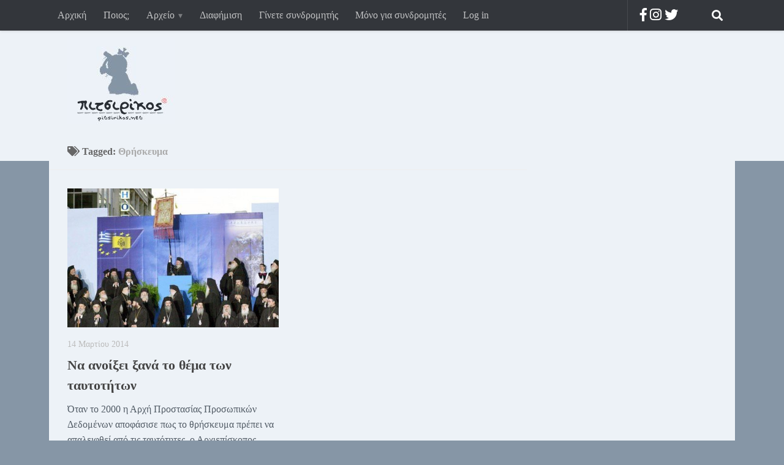

--- FILE ---
content_type: text/html; charset=UTF-8
request_url: https://pitsirikos.net/tag/%CE%B8%CF%81%CE%AE%CF%83%CE%BA%CE%B5%CF%85%CE%BC%CE%B1/
body_size: 11320
content:
<!DOCTYPE html>
<html class="no-js" lang="el"
	prefix="og: https://ogp.me/ns#" >
<head>
  <meta charset="UTF-8">
  <meta name="viewport" content="width=device-width, initial-scale=1.0">
  <link rel="profile" href="http://gmpg.org/xfn/11">
  <link rel="pingback" href="">

  <title>Θρήσκευμα | πιτσιρίκος</title>

		<!-- All in One SEO 4.1.6.2 -->
		<meta name="robots" content="max-image-preview:large" />
		<meta name="p:domain_verify" content="df502598ff6c8581f79498e31f5eb0c4" />
		<link rel="canonical" href="https://pitsirikos.net/tag/%CE%B8%CF%81%CE%AE%CF%83%CE%BA%CE%B5%CF%85%CE%BC%CE%B1/" />
		<meta name="google" content="nositelinkssearchbox" />
		<script type="application/ld+json" class="aioseo-schema">
			{"@context":"https:\/\/schema.org","@graph":[{"@type":"WebSite","@id":"https:\/\/pitsirikos.net\/#website","url":"https:\/\/pitsirikos.net\/","name":"\u03c0\u03b9\u03c4\u03c3\u03b9\u03c1\u03af\u03ba\u03bf\u03c2","description":"\u0397 \u03bf\u03bc\u03bf\u03c1\u03c6\u03b9\u03ac \u03b8\u03b1 \u03c3\u03ce\u03c3\u03b5\u03b9 \u03b1\u03c5\u03c4\u03bf\u03cd\u03c2 \u03c0\u03bf\u03c5 \u03bc\u03c0\u03bf\u03c1\u03bf\u03cd\u03bd \u03bd\u03b1 \u03c4\u03b7 \u03b4\u03bf\u03c5\u03bd","inLanguage":"el","publisher":{"@id":"https:\/\/pitsirikos.net\/#organization"}},{"@type":"Organization","@id":"https:\/\/pitsirikos.net\/#organization","name":"\u03c0\u03b9\u03c4\u03c3\u03b9\u03c1\u03af\u03ba\u03bf\u03c2","url":"https:\/\/pitsirikos.net\/","logo":{"@type":"ImageObject","@id":"https:\/\/pitsirikos.net\/#organizationLogo","url":"https:\/\/pitsirikos.net\/wp-content\/uploads\/2015\/12\/pitsirikos-logo.jpg","width":175,"height":148},"image":{"@id":"https:\/\/pitsirikos.net\/#organizationLogo"},"sameAs":["https:\/\/twitter.com\/pitsirikos"]},{"@type":"BreadcrumbList","@id":"https:\/\/pitsirikos.net\/tag\/%CE%B8%CF%81%CE%AE%CF%83%CE%BA%CE%B5%CF%85%CE%BC%CE%B1\/#breadcrumblist","itemListElement":[{"@type":"ListItem","@id":"https:\/\/pitsirikos.net\/#listItem","position":1,"item":{"@type":"WebPage","@id":"https:\/\/pitsirikos.net\/","name":"Home","description":"\u0397 \u03bf\u03bc\u03bf\u03c1\u03c6\u03b9\u03ac \u03b8\u03b1 \u03c3\u03ce\u03c3\u03b5\u03b9 \u03b1\u03c5\u03c4\u03bf\u03cd\u03c2 \u03c0\u03bf\u03c5 \u03bc\u03c0\u03bf\u03c1\u03bf\u03cd\u03bd \u03bd\u03b1 \u03c4\u03b7 \u03b4\u03bf\u03c5\u03bd","url":"https:\/\/pitsirikos.net\/"},"nextItem":"https:\/\/pitsirikos.net\/tag\/%ce%b8%cf%81%ce%ae%cf%83%ce%ba%ce%b5%cf%85%ce%bc%ce%b1\/#listItem"},{"@type":"ListItem","@id":"https:\/\/pitsirikos.net\/tag\/%ce%b8%cf%81%ce%ae%cf%83%ce%ba%ce%b5%cf%85%ce%bc%ce%b1\/#listItem","position":2,"item":{"@type":"WebPage","@id":"https:\/\/pitsirikos.net\/tag\/%ce%b8%cf%81%ce%ae%cf%83%ce%ba%ce%b5%cf%85%ce%bc%ce%b1\/","name":"\u0398\u03c1\u03ae\u03c3\u03ba\u03b5\u03c5\u03bc\u03b1","url":"https:\/\/pitsirikos.net\/tag\/%ce%b8%cf%81%ce%ae%cf%83%ce%ba%ce%b5%cf%85%ce%bc%ce%b1\/"},"previousItem":"https:\/\/pitsirikos.net\/#listItem"}]},{"@type":"CollectionPage","@id":"https:\/\/pitsirikos.net\/tag\/%CE%B8%CF%81%CE%AE%CF%83%CE%BA%CE%B5%CF%85%CE%BC%CE%B1\/#collectionpage","url":"https:\/\/pitsirikos.net\/tag\/%CE%B8%CF%81%CE%AE%CF%83%CE%BA%CE%B5%CF%85%CE%BC%CE%B1\/","name":"\u0398\u03c1\u03ae\u03c3\u03ba\u03b5\u03c5\u03bc\u03b1 | \u03c0\u03b9\u03c4\u03c3\u03b9\u03c1\u03af\u03ba\u03bf\u03c2","inLanguage":"el","isPartOf":{"@id":"https:\/\/pitsirikos.net\/#website"},"breadcrumb":{"@id":"https:\/\/pitsirikos.net\/tag\/%CE%B8%CF%81%CE%AE%CF%83%CE%BA%CE%B5%CF%85%CE%BC%CE%B1\/#breadcrumblist"}}]}
		</script>
		<!-- All in One SEO -->

<script>document.documentElement.className = document.documentElement.className.replace("no-js","js");</script>
<link rel='dns-prefetch' href='//use.fontawesome.com' />
<link rel="alternate" type="application/rss+xml" title="Ροή RSS &raquo; πιτσιρίκος" href="https://pitsirikos.net/feed/" />
<link rel="alternate" type="application/rss+xml" title="Ροή Σχολίων &raquo; πιτσιρίκος" href="https://pitsirikos.net/comments/feed/" />
<link rel="alternate" type="application/rss+xml" title="Ετικέτα ροής πιτσιρίκος &raquo; Θρήσκευμα" href="https://pitsirikos.net/tag/%ce%b8%cf%81%ce%ae%cf%83%ce%ba%ce%b5%cf%85%ce%bc%ce%b1/feed/" />
<style id='wp-img-auto-sizes-contain-inline-css' type='text/css'>
img:is([sizes=auto i],[sizes^="auto," i]){contain-intrinsic-size:3000px 1500px}
/*# sourceURL=wp-img-auto-sizes-contain-inline-css */
</style>
<link rel='stylesheet' id='sgr-css' href='https://pitsirikos.net/wp-content/plugins/simple-google-recaptcha/sgr.css?ver=1681942466' type='text/css' media='all' />
<style id='wp-emoji-styles-inline-css' type='text/css'>

	img.wp-smiley, img.emoji {
		display: inline !important;
		border: none !important;
		box-shadow: none !important;
		height: 1em !important;
		width: 1em !important;
		margin: 0 0.07em !important;
		vertical-align: -0.1em !important;
		background: none !important;
		padding: 0 !important;
	}
/*# sourceURL=wp-emoji-styles-inline-css */
</style>
<style id='wp-block-library-inline-css' type='text/css'>
:root{--wp-block-synced-color:#7a00df;--wp-block-synced-color--rgb:122,0,223;--wp-bound-block-color:var(--wp-block-synced-color);--wp-editor-canvas-background:#ddd;--wp-admin-theme-color:#007cba;--wp-admin-theme-color--rgb:0,124,186;--wp-admin-theme-color-darker-10:#006ba1;--wp-admin-theme-color-darker-10--rgb:0,107,160.5;--wp-admin-theme-color-darker-20:#005a87;--wp-admin-theme-color-darker-20--rgb:0,90,135;--wp-admin-border-width-focus:2px}@media (min-resolution:192dpi){:root{--wp-admin-border-width-focus:1.5px}}.wp-element-button{cursor:pointer}:root .has-very-light-gray-background-color{background-color:#eee}:root .has-very-dark-gray-background-color{background-color:#313131}:root .has-very-light-gray-color{color:#eee}:root .has-very-dark-gray-color{color:#313131}:root .has-vivid-green-cyan-to-vivid-cyan-blue-gradient-background{background:linear-gradient(135deg,#00d084,#0693e3)}:root .has-purple-crush-gradient-background{background:linear-gradient(135deg,#34e2e4,#4721fb 50%,#ab1dfe)}:root .has-hazy-dawn-gradient-background{background:linear-gradient(135deg,#faaca8,#dad0ec)}:root .has-subdued-olive-gradient-background{background:linear-gradient(135deg,#fafae1,#67a671)}:root .has-atomic-cream-gradient-background{background:linear-gradient(135deg,#fdd79a,#004a59)}:root .has-nightshade-gradient-background{background:linear-gradient(135deg,#330968,#31cdcf)}:root .has-midnight-gradient-background{background:linear-gradient(135deg,#020381,#2874fc)}:root{--wp--preset--font-size--normal:16px;--wp--preset--font-size--huge:42px}.has-regular-font-size{font-size:1em}.has-larger-font-size{font-size:2.625em}.has-normal-font-size{font-size:var(--wp--preset--font-size--normal)}.has-huge-font-size{font-size:var(--wp--preset--font-size--huge)}.has-text-align-center{text-align:center}.has-text-align-left{text-align:left}.has-text-align-right{text-align:right}.has-fit-text{white-space:nowrap!important}#end-resizable-editor-section{display:none}.aligncenter{clear:both}.items-justified-left{justify-content:flex-start}.items-justified-center{justify-content:center}.items-justified-right{justify-content:flex-end}.items-justified-space-between{justify-content:space-between}.screen-reader-text{border:0;clip-path:inset(50%);height:1px;margin:-1px;overflow:hidden;padding:0;position:absolute;width:1px;word-wrap:normal!important}.screen-reader-text:focus{background-color:#ddd;clip-path:none;color:#444;display:block;font-size:1em;height:auto;left:5px;line-height:normal;padding:15px 23px 14px;text-decoration:none;top:5px;width:auto;z-index:100000}html :where(.has-border-color){border-style:solid}html :where([style*=border-top-color]){border-top-style:solid}html :where([style*=border-right-color]){border-right-style:solid}html :where([style*=border-bottom-color]){border-bottom-style:solid}html :where([style*=border-left-color]){border-left-style:solid}html :where([style*=border-width]){border-style:solid}html :where([style*=border-top-width]){border-top-style:solid}html :where([style*=border-right-width]){border-right-style:solid}html :where([style*=border-bottom-width]){border-bottom-style:solid}html :where([style*=border-left-width]){border-left-style:solid}html :where(img[class*=wp-image-]){height:auto;max-width:100%}:where(figure){margin:0 0 1em}html :where(.is-position-sticky){--wp-admin--admin-bar--position-offset:var(--wp-admin--admin-bar--height,0px)}@media screen and (max-width:600px){html :where(.is-position-sticky){--wp-admin--admin-bar--position-offset:0px}}

/*# sourceURL=wp-block-library-inline-css */
</style><style id='global-styles-inline-css' type='text/css'>
:root{--wp--preset--aspect-ratio--square: 1;--wp--preset--aspect-ratio--4-3: 4/3;--wp--preset--aspect-ratio--3-4: 3/4;--wp--preset--aspect-ratio--3-2: 3/2;--wp--preset--aspect-ratio--2-3: 2/3;--wp--preset--aspect-ratio--16-9: 16/9;--wp--preset--aspect-ratio--9-16: 9/16;--wp--preset--color--black: #000000;--wp--preset--color--cyan-bluish-gray: #abb8c3;--wp--preset--color--white: #ffffff;--wp--preset--color--pale-pink: #f78da7;--wp--preset--color--vivid-red: #cf2e2e;--wp--preset--color--luminous-vivid-orange: #ff6900;--wp--preset--color--luminous-vivid-amber: #fcb900;--wp--preset--color--light-green-cyan: #7bdcb5;--wp--preset--color--vivid-green-cyan: #00d084;--wp--preset--color--pale-cyan-blue: #8ed1fc;--wp--preset--color--vivid-cyan-blue: #0693e3;--wp--preset--color--vivid-purple: #9b51e0;--wp--preset--gradient--vivid-cyan-blue-to-vivid-purple: linear-gradient(135deg,rgb(6,147,227) 0%,rgb(155,81,224) 100%);--wp--preset--gradient--light-green-cyan-to-vivid-green-cyan: linear-gradient(135deg,rgb(122,220,180) 0%,rgb(0,208,130) 100%);--wp--preset--gradient--luminous-vivid-amber-to-luminous-vivid-orange: linear-gradient(135deg,rgb(252,185,0) 0%,rgb(255,105,0) 100%);--wp--preset--gradient--luminous-vivid-orange-to-vivid-red: linear-gradient(135deg,rgb(255,105,0) 0%,rgb(207,46,46) 100%);--wp--preset--gradient--very-light-gray-to-cyan-bluish-gray: linear-gradient(135deg,rgb(238,238,238) 0%,rgb(169,184,195) 100%);--wp--preset--gradient--cool-to-warm-spectrum: linear-gradient(135deg,rgb(74,234,220) 0%,rgb(151,120,209) 20%,rgb(207,42,186) 40%,rgb(238,44,130) 60%,rgb(251,105,98) 80%,rgb(254,248,76) 100%);--wp--preset--gradient--blush-light-purple: linear-gradient(135deg,rgb(255,206,236) 0%,rgb(152,150,240) 100%);--wp--preset--gradient--blush-bordeaux: linear-gradient(135deg,rgb(254,205,165) 0%,rgb(254,45,45) 50%,rgb(107,0,62) 100%);--wp--preset--gradient--luminous-dusk: linear-gradient(135deg,rgb(255,203,112) 0%,rgb(199,81,192) 50%,rgb(65,88,208) 100%);--wp--preset--gradient--pale-ocean: linear-gradient(135deg,rgb(255,245,203) 0%,rgb(182,227,212) 50%,rgb(51,167,181) 100%);--wp--preset--gradient--electric-grass: linear-gradient(135deg,rgb(202,248,128) 0%,rgb(113,206,126) 100%);--wp--preset--gradient--midnight: linear-gradient(135deg,rgb(2,3,129) 0%,rgb(40,116,252) 100%);--wp--preset--font-size--small: 13px;--wp--preset--font-size--medium: 20px;--wp--preset--font-size--large: 36px;--wp--preset--font-size--x-large: 42px;--wp--preset--spacing--20: 0.44rem;--wp--preset--spacing--30: 0.67rem;--wp--preset--spacing--40: 1rem;--wp--preset--spacing--50: 1.5rem;--wp--preset--spacing--60: 2.25rem;--wp--preset--spacing--70: 3.38rem;--wp--preset--spacing--80: 5.06rem;--wp--preset--shadow--natural: 6px 6px 9px rgba(0, 0, 0, 0.2);--wp--preset--shadow--deep: 12px 12px 50px rgba(0, 0, 0, 0.4);--wp--preset--shadow--sharp: 6px 6px 0px rgba(0, 0, 0, 0.2);--wp--preset--shadow--outlined: 6px 6px 0px -3px rgb(255, 255, 255), 6px 6px rgb(0, 0, 0);--wp--preset--shadow--crisp: 6px 6px 0px rgb(0, 0, 0);}:where(.is-layout-flex){gap: 0.5em;}:where(.is-layout-grid){gap: 0.5em;}body .is-layout-flex{display: flex;}.is-layout-flex{flex-wrap: wrap;align-items: center;}.is-layout-flex > :is(*, div){margin: 0;}body .is-layout-grid{display: grid;}.is-layout-grid > :is(*, div){margin: 0;}:where(.wp-block-columns.is-layout-flex){gap: 2em;}:where(.wp-block-columns.is-layout-grid){gap: 2em;}:where(.wp-block-post-template.is-layout-flex){gap: 1.25em;}:where(.wp-block-post-template.is-layout-grid){gap: 1.25em;}.has-black-color{color: var(--wp--preset--color--black) !important;}.has-cyan-bluish-gray-color{color: var(--wp--preset--color--cyan-bluish-gray) !important;}.has-white-color{color: var(--wp--preset--color--white) !important;}.has-pale-pink-color{color: var(--wp--preset--color--pale-pink) !important;}.has-vivid-red-color{color: var(--wp--preset--color--vivid-red) !important;}.has-luminous-vivid-orange-color{color: var(--wp--preset--color--luminous-vivid-orange) !important;}.has-luminous-vivid-amber-color{color: var(--wp--preset--color--luminous-vivid-amber) !important;}.has-light-green-cyan-color{color: var(--wp--preset--color--light-green-cyan) !important;}.has-vivid-green-cyan-color{color: var(--wp--preset--color--vivid-green-cyan) !important;}.has-pale-cyan-blue-color{color: var(--wp--preset--color--pale-cyan-blue) !important;}.has-vivid-cyan-blue-color{color: var(--wp--preset--color--vivid-cyan-blue) !important;}.has-vivid-purple-color{color: var(--wp--preset--color--vivid-purple) !important;}.has-black-background-color{background-color: var(--wp--preset--color--black) !important;}.has-cyan-bluish-gray-background-color{background-color: var(--wp--preset--color--cyan-bluish-gray) !important;}.has-white-background-color{background-color: var(--wp--preset--color--white) !important;}.has-pale-pink-background-color{background-color: var(--wp--preset--color--pale-pink) !important;}.has-vivid-red-background-color{background-color: var(--wp--preset--color--vivid-red) !important;}.has-luminous-vivid-orange-background-color{background-color: var(--wp--preset--color--luminous-vivid-orange) !important;}.has-luminous-vivid-amber-background-color{background-color: var(--wp--preset--color--luminous-vivid-amber) !important;}.has-light-green-cyan-background-color{background-color: var(--wp--preset--color--light-green-cyan) !important;}.has-vivid-green-cyan-background-color{background-color: var(--wp--preset--color--vivid-green-cyan) !important;}.has-pale-cyan-blue-background-color{background-color: var(--wp--preset--color--pale-cyan-blue) !important;}.has-vivid-cyan-blue-background-color{background-color: var(--wp--preset--color--vivid-cyan-blue) !important;}.has-vivid-purple-background-color{background-color: var(--wp--preset--color--vivid-purple) !important;}.has-black-border-color{border-color: var(--wp--preset--color--black) !important;}.has-cyan-bluish-gray-border-color{border-color: var(--wp--preset--color--cyan-bluish-gray) !important;}.has-white-border-color{border-color: var(--wp--preset--color--white) !important;}.has-pale-pink-border-color{border-color: var(--wp--preset--color--pale-pink) !important;}.has-vivid-red-border-color{border-color: var(--wp--preset--color--vivid-red) !important;}.has-luminous-vivid-orange-border-color{border-color: var(--wp--preset--color--luminous-vivid-orange) !important;}.has-luminous-vivid-amber-border-color{border-color: var(--wp--preset--color--luminous-vivid-amber) !important;}.has-light-green-cyan-border-color{border-color: var(--wp--preset--color--light-green-cyan) !important;}.has-vivid-green-cyan-border-color{border-color: var(--wp--preset--color--vivid-green-cyan) !important;}.has-pale-cyan-blue-border-color{border-color: var(--wp--preset--color--pale-cyan-blue) !important;}.has-vivid-cyan-blue-border-color{border-color: var(--wp--preset--color--vivid-cyan-blue) !important;}.has-vivid-purple-border-color{border-color: var(--wp--preset--color--vivid-purple) !important;}.has-vivid-cyan-blue-to-vivid-purple-gradient-background{background: var(--wp--preset--gradient--vivid-cyan-blue-to-vivid-purple) !important;}.has-light-green-cyan-to-vivid-green-cyan-gradient-background{background: var(--wp--preset--gradient--light-green-cyan-to-vivid-green-cyan) !important;}.has-luminous-vivid-amber-to-luminous-vivid-orange-gradient-background{background: var(--wp--preset--gradient--luminous-vivid-amber-to-luminous-vivid-orange) !important;}.has-luminous-vivid-orange-to-vivid-red-gradient-background{background: var(--wp--preset--gradient--luminous-vivid-orange-to-vivid-red) !important;}.has-very-light-gray-to-cyan-bluish-gray-gradient-background{background: var(--wp--preset--gradient--very-light-gray-to-cyan-bluish-gray) !important;}.has-cool-to-warm-spectrum-gradient-background{background: var(--wp--preset--gradient--cool-to-warm-spectrum) !important;}.has-blush-light-purple-gradient-background{background: var(--wp--preset--gradient--blush-light-purple) !important;}.has-blush-bordeaux-gradient-background{background: var(--wp--preset--gradient--blush-bordeaux) !important;}.has-luminous-dusk-gradient-background{background: var(--wp--preset--gradient--luminous-dusk) !important;}.has-pale-ocean-gradient-background{background: var(--wp--preset--gradient--pale-ocean) !important;}.has-electric-grass-gradient-background{background: var(--wp--preset--gradient--electric-grass) !important;}.has-midnight-gradient-background{background: var(--wp--preset--gradient--midnight) !important;}.has-small-font-size{font-size: var(--wp--preset--font-size--small) !important;}.has-medium-font-size{font-size: var(--wp--preset--font-size--medium) !important;}.has-large-font-size{font-size: var(--wp--preset--font-size--large) !important;}.has-x-large-font-size{font-size: var(--wp--preset--font-size--x-large) !important;}
/*# sourceURL=global-styles-inline-css */
</style>

<style id='classic-theme-styles-inline-css' type='text/css'>
/*! This file is auto-generated */
.wp-block-button__link{color:#fff;background-color:#32373c;border-radius:9999px;box-shadow:none;text-decoration:none;padding:calc(.667em + 2px) calc(1.333em + 2px);font-size:1.125em}.wp-block-file__button{background:#32373c;color:#fff;text-decoration:none}
/*# sourceURL=/wp-includes/css/classic-themes.min.css */
</style>
<link rel='stylesheet' id='swpm.common-css' href='https://pitsirikos.net/wp-content/plugins/simple-membership/css/swpm.common.css?ver=4.6.9' type='text/css' media='all' />
<link rel='stylesheet' id='hueman-main-style-css' href='https://pitsirikos.net/wp-content/themes/hueman/assets/front/css/main.min.css?ver=3.3.4b' type='text/css' media='all' />
<link rel='stylesheet' id='theme-stylesheet-css' href='https://pitsirikos.net/wp-content/themes/hueman-pitsirikos/style.css?ver=3.3.4b' type='text/css' media='all' />
<link rel='stylesheet' id='font-awesome-css' href='https://use.fontawesome.com/releases/v5.4.1/css/all.css?ver=6.9' type='text/css' media='all' />
<script type="text/javascript" id="sgr-js-extra">
/* <![CDATA[ */
var sgr = {"sgr_site_key":"6LcDbqAlAAAAAIAMsmZ6_s0yrtX0cg8c74EJgtWm"};
//# sourceURL=sgr-js-extra
/* ]]> */
</script>
<script type="text/javascript" src="https://pitsirikos.net/wp-content/plugins/simple-google-recaptcha/sgr.js?ver=1681942466" id="sgr-js"></script>
<script type="text/javascript" src="https://pitsirikos.net/wp-includes/js/jquery/jquery.min.js?ver=3.7.1" id="jquery-core-js"></script>
<script type="text/javascript" src="https://pitsirikos.net/wp-includes/js/jquery/jquery-migrate.min.js?ver=3.4.1" id="jquery-migrate-js"></script>
<link rel="https://api.w.org/" href="https://pitsirikos.net/wp-json/" /><link rel="alternate" title="JSON" type="application/json" href="https://pitsirikos.net/wp-json/wp/v2/tags/4687" /><meta name="generator" content="WordPress 6.9" />
<meta name="viewport" content="width=device-width, initial-scale=1.0" />
<meta name="p:domain_verify" content="df502598ff6c8581f79498e31f5eb0c4"/>
<meta property="fb:app_id" content="528211917321579" />



<!-- Google tag (gtag.js) -->
<script async src="https://www.googletagmanager.com/gtag/js?id=G-H25FYJKJQR"></script>
<script>
  window.dataLayer = window.dataLayer || [];
  function gtag(){dataLayer.push(arguments);}
  gtag('js', new Date());

  gtag('config', 'UA-15593441-1');
  gtag('config', 'G-H25FYJKJQR');
</script>

  
  
<style type="text/css">

.lspe td {
  line-height: normal;
  vertical-align: bottom;
}

table.lspe { 
  width: 150px; 
}

.lspe tr td, .lspe tr td img { 
  vertical-align: bottom; 
} 

.lspe a, .lspe div, .lspe iframe {
  line-height: normal;
  vertical-align: inherit!important;
}




</style>
<!--[if lt IE 9]>
<script src="https://pitsirikos.net/wp-content/themes/hueman/assets/front/js/ie/html5shiv-printshiv.min.js"></script>
<script src="https://pitsirikos.net/wp-content/themes/hueman/assets/front/js/ie/selectivizr.js"></script>
<![endif]-->
<style type="text/css">
/* Dynamic CSS: For no styles in head, copy and put the css below in your child theme's style.css, disable dynamic styles */
body { font-family: Georgia, serif; }
.container-inner { max-width: 1120px; }
.sidebar .widget { padding-left: 20px; padding-right: 20px; padding-top: 20px; }

::selection { background-color: #8495a5; }
::-moz-selection { background-color: #8495a5; }

a,
.themeform label .required,
#flexslider-featured .flex-direction-nav .flex-next:hover,
#flexslider-featured .flex-direction-nav .flex-prev:hover,
.post-hover:hover .post-title a,
.post-title a:hover,
.s1 .post-nav li a:hover i,
.content .post-nav li a:hover i,
.post-related a:hover,
.s1 .widget_rss ul li a,
#footer .widget_rss ul li a,
.s1 .widget_calendar a,
#footer .widget_calendar a,
.s1 .alx-tab .tab-item-category a,
.s1 .alx-posts .post-item-category a,
.s1 .alx-tab li:hover .tab-item-title a,
.s1 .alx-tab li:hover .tab-item-comment a,
.s1 .alx-posts li:hover .post-item-title a,
#footer .alx-tab .tab-item-category a,
#footer .alx-posts .post-item-category a,
#footer .alx-tab li:hover .tab-item-title a,
#footer .alx-tab li:hover .tab-item-comment a,
#footer .alx-posts li:hover .post-item-title a,
.comment-tabs li.active a,
.comment-awaiting-moderation,
.child-menu a:hover,
.child-menu .current_page_item > a,
.wp-pagenavi a { color: #8495a5; }

.themeform input[type="submit"],
.themeform button[type="submit"],
.s1 .sidebar-top,
.s1 .sidebar-toggle,
#flexslider-featured .flex-control-nav li a.flex-active,
.post-tags a:hover,
.s1 .widget_calendar caption,
#footer .widget_calendar caption,
.author-bio .bio-avatar:after,
.commentlist li.bypostauthor > .comment-body:after,
.commentlist li.comment-author-admin > .comment-body:after { background-color: #8495a5; }

.post-format .format-container { border-color: #8495a5; }

.s1 .alx-tabs-nav li.active a,
#footer .alx-tabs-nav li.active a,
.comment-tabs li.active a,
.wp-pagenavi a:hover,
.wp-pagenavi a:active,
.wp-pagenavi span.current { border-bottom-color: #8495a5!important; }
        

.s2 .post-nav li a:hover i,
.s2 .widget_rss ul li a,
.s2 .widget_calendar a,
.s2 .alx-tab .tab-item-category a,
.s2 .alx-posts .post-item-category a,
.s2 .alx-tab li:hover .tab-item-title a,
.s2 .alx-tab li:hover .tab-item-comment a,
.s2 .alx-posts li:hover .post-item-title a { color: #1c2127; }

.s2 .sidebar-top,
.s2 .sidebar-toggle,
.post-comments,
.jp-play-bar,
.jp-volume-bar-value,
.s2 .widget_calendar caption { background-color: #1c2127; }

.s2 .alx-tabs-nav li.active a { border-bottom-color: #1c2127; }
.post-comments span:before { border-right-color: #1c2127; }
        

.search-expand,
#nav-topbar.nav-container { background-color: #33363b; }
@media only screen and (min-width: 720px) {
  #nav-topbar .nav ul { background-color: #33363b; }
}
        

#header { background-color: #edf2f7; }
@media only screen and (min-width: 720px) {
  #nav-header .nav ul { background-color: #edf2f7; }
}
        

#nav-header.nav-container { background-color: #edf2f7; }
@media only screen and (min-width: 720px) {
  #nav-header .nav ul { background-color: #edf2f7; }
}
        
.site-title a img { max-height: 148px; }
body { background-color: #8696A6; }
</style>
</head>

<body class="archive tag tag-4687 wp-custom-logo wp-theme-hueman wp-child-theme-hueman-pitsirikos col-2cl full-width topbar-enabled mobile-sidebar-hide chrome">
<div id="fb-root"></div>
<script>
  window.fbAsyncInit = function() {
    FB.init({
      appId            : "528211917321579",
      autoLogAppEvents : true,
      xfbml            : true,
      version          : "v8.0"
    });
  };
</script>
<script async defer crossorigin="anonymous" src="https://connect.facebook.net/en_US/sdk.js"></script>

<div id="wrapper">

  
  <header id="header">
      <nav class="nav-container group" id="nav-topbar">
  <div class="nav-toggle"><i class="fa fa-bars"></i></div>
  <div class="nav-text"><!-- put your mobile menu text here --></div>
  <div class="nav-wrap container"><ul id="menu-top-menu" class="nav container-inner group"><li id="menu-item-61998" class="menu-item menu-item-type-custom menu-item-object-custom menu-item-home menu-item-61998"><a href="https://pitsirikos.net/">Αρχική</a></li>
<li id="menu-item-61999" class="menu-item menu-item-type-post_type menu-item-object-page menu-item-61999"><a href="https://pitsirikos.net/%cf%80%ce%bf%ce%b9%ce%bf%cf%82-%ce%b5%ce%af%ce%bc%ce%b1%ce%b9/">Ποιος;</a></li>
<li id="menu-item-62000" class="menu-item menu-item-type-post_type menu-item-object-page menu-item-has-children menu-item-62000"><a href="https://pitsirikos.net/%ce%b1%cf%81%cf%87%ce%b5%ce%af%ce%bf/">Αρχείο</a>
<ul class="sub-menu">
	<li id="menu-item-62002" class="menu-item menu-item-type-post_type menu-item-object-page menu-item-62002"><a href="https://pitsirikos.net/%ce%b1%cf%81%cf%87%ce%b5%ce%af%ce%bf/%ce%ba%ce%bf%cf%83%ce%bc%ce%b1%ce%b3%ce%ac%cf%80%ce%b7%cf%84%ce%b1/">Κοσμαγάπητα</a></li>
	<li id="menu-item-62004" class="menu-item menu-item-type-post_type menu-item-object-page menu-item-62004"><a href="https://pitsirikos.net/%ce%b1%cf%81%cf%87%ce%b5%ce%af%ce%bf/%cf%81%ce%af%ce%b6%ce%b1-%ce%b4%ce%b9%ce%ac%cf%81%ce%ba%ce%b5%ce%b9%ce%b1/">Ρίζα &#038; Διάρκεια</a></li>
	<li id="menu-item-62005" class="menu-item menu-item-type-post_type menu-item-object-page menu-item-62005"><a href="https://pitsirikos.net/%ce%b1%cf%81%cf%87%ce%b5%ce%af%ce%bf/%cf%83%cf%84%ce%bf%cf%87%ce%b1%cf%83%ce%bc%ce%bf%ce%af-%ce%b1%cf%80%ce%bf%cf%86%ce%b8%ce%ad%ce%b3%ce%bc%ce%b1%cf%84%ce%b1/">Στοχασμοί &#038; αποφθέγματα</a></li>
</ul>
</li>
<li id="menu-item-62007" class="menu-item menu-item-type-post_type menu-item-object-page menu-item-62007"><a href="https://pitsirikos.net/advertising/">Διαφήμιση</a></li>
<li id="menu-item-64380" class="menu-item menu-item-type-post_type menu-item-object-page menu-item-64380"><a href="https://pitsirikos.net/membership-join/">Γίνετε συνδρομητής</a></li>
<li id="menu-item-64455" class="menu-item menu-item-type-taxonomy menu-item-object-category menu-item-64455"><a href="https://pitsirikos.net/category/%cf%83%cf%85%ce%bd%ce%b4%cf%81%ce%bf%ce%bc%ce%b7%cf%84%ce%ad%cf%82/">Μόνο για συνδρομητές</a></li>
<li id="menu-item-64381" class="menu-item menu-item-type-post_type menu-item-object-page menu-item-64381"><a href="https://pitsirikos.net/membership-login/">Log in</a></li>
</ul></div>

  <div class="container">
    <div class="container-inner">
      <div class="toggle-search">
	  
      <span style="margin: 0 50px 0 0;">  
        <a rel="nofollow" target="_blank" title="Facebook" href="https://www.facebook.com/pitsirikos.official/" style="color:rgba(255,255,255,1.0); font-size: 22px;"><i class="fab fa-facebook-f"></i></a>
        <a rel="nofollow" target="_blank" title="Instagram" href="https://www.instagram.com/pitsirikos_official/" style="color:rgba(255,255,255,1.0); font-size: 22px;"><i class="fab fa-instagram"></i></a>		
        <a rel="nofollow" target="_blank" title="Twitter" href="https://twitter.com/pitsirikos" style="color:rgba(255,255,255,1.0); font-size: 22px;"><i class="fab fa-twitter"></i></a>
      </span>
		
	  <i class="fa fa-search"></i></div>
      <div class="search-expand">
        <div class="search-expand-inner">
          <form method="get" class="searchform themeform" action="https://pitsirikos.net/">
	<div>
		<input type="text" class="search" name="s" onblur="if(this.value=='')this.value='To search type and hit enter';" onfocus="if(this.value=='To search type and hit enter')this.value='';" value="To search type and hit enter" />
	</div>
</form>        </div>
      </div>
    </div><!--/.container-inner-->
  </div><!--/.container-->

</nav><!--/#nav-topbar-->    <div class="container group">
        <div class="container-inner">
            
        <div class="group pad">
                  <p class="site-title"><a class="custom-logo-link" href="https://pitsirikos.net/" rel="home"><img src="https://pitsirikos.net/wp-content/uploads/2015/12/pitsirikos-logo.jpg" alt="πιτσιρίκος"></a></p>
                
          		    		    			
          
        </div>
      
      
    </div><!--/.container-inner-->
      </div><!--/.container-->
</header><!--/#header-->
  
  <div class="container" id="page">
    <div class="container-inner">
            <div class="main">
        	  
        <div class="main-inner group">
          
<section class="content">

	<div class="page-title pad group">
  			<h1><i class="fa fa-tags"></i>Tagged: <span>Θρήσκευμα </span></h1>
	
</div><!--/.page-title-->
	<div class="pad group">

		
		
						
							
			<div class="post-list group">
				<div class="post-row">					<article id="post-33870" class="group grid-item post-33870 post type-post status-publish format-standard has-post-thumbnail hentry category-276 category-15 category-7 tag-17 tag-4687 tag-4686 tag-2391">
	<div class="post-inner post-hover">

		<div class="post-thumbnail">
			<a href="https://pitsirikos.net/2014/03/%ce%bd%ce%b1-%ce%b1%ce%bd%ce%bf%ce%af%ce%be%ce%b5%ce%b9-%ce%be%ce%b1%ce%bd%ce%ac-%cf%84%ce%bf-%ce%b8%ce%ad%ce%bc%ce%b1-%cf%84%cf%89%ce%bd-%cf%84%ce%b1%cf%85%cf%84%ce%bf%cf%84%ce%ae%cf%84%cf%89%ce%bd/" title="Να ανοίξει ξανά το θέμα των ταυτοτήτων">
				<img width="371" height="245" src="https://pitsirikos.net/wp-content/uploads/2014/03/Όλοι-μαύρα.jpg" class="attachment-thumb-medium size-thumb-medium wp-post-image" alt="" decoding="async" fetchpriority="high" srcset="https://pitsirikos.net/wp-content/uploads/2014/03/Όλοι-μαύρα.jpg 800w, https://pitsirikos.net/wp-content/uploads/2014/03/Όλοι-μαύρα-440x290.jpg 440w, https://pitsirikos.net/wp-content/uploads/2014/03/Όλοι-μαύρα-242x160.jpg 242w" sizes="(max-width: 371px) 100vw, 371px" />															</a>
					</div><!--/.post-thumbnail-->

		<div class="post-meta group">
			<!-- <p class="post-category"><a href="https://pitsirikos.net/category/%ce%ba%ce%bf%ce%b9%ce%bd%cf%89%ce%bd%ce%b9%ce%ba%ce%ac/" rel="category tag">Κοινωνικά</a> / <a href="https://pitsirikos.net/category/%cf%80%ce%b1%cf%81%ce%b1%cf%84%ce%b7%cf%81%ce%ae%cf%83%ce%b5%ce%b9%cf%82/" rel="category tag">Παρατηρήσεις</a> / <a href="https://pitsirikos.net/category/%cf%80%ce%bf%ce%bb%ce%b9%cf%84%ce%b9%ce%ba%ce%ac/" rel="category tag">Πολιτικά</a></p> -->
			<p class="post-date">
  <time class="published updated" datetime="2014-03-14 13:18:22">14 Μαρτίου 2014</time>
</p>

  <p class="post-byline" style="display:none">&nbsp;by    <span class="vcard author">
      <span class="fn"><a href="https://pitsirikos.net/author/pitsirikos/" title="Άρθρα του/της Pitsirikos" rel="author">Pitsirikos</a></span>
    </span> &middot; Published <span class="published">14 Μαρτίου 2014</span>
      </p>
		</div><!--/.post-meta-->

		<h2 class="post-title entry-title">
			<a href="https://pitsirikos.net/2014/03/%ce%bd%ce%b1-%ce%b1%ce%bd%ce%bf%ce%af%ce%be%ce%b5%ce%b9-%ce%be%ce%b1%ce%bd%ce%ac-%cf%84%ce%bf-%ce%b8%ce%ad%ce%bc%ce%b1-%cf%84%cf%89%ce%bd-%cf%84%ce%b1%cf%85%cf%84%ce%bf%cf%84%ce%ae%cf%84%cf%89%ce%bd/" rel="bookmark" title="Να ανοίξει ξανά το θέμα των ταυτοτήτων">Να ανοίξει ξανά το θέμα των ταυτοτήτων</a>
		</h2><!--/.post-title-->

				<div class="entry excerpt entry-summary">
			<p>Όταν το 2000 η Αρχή Προστασίας Προσωπικών Δεδομένων αποφάσισε πως το θρήσκευμα πρέπει να απαλειφθεί από τις ταυτότητες, ο Αρχιεπίσκοπος Χριστόδουλος κάλεσε τους πιστούς σε λαοσυνάξεις και η Εκκλησία προχώρησε σε συλλογή υπογραφών για διενέργεια δημοψηφίσματος. Την θυμάμαι πολύ καλά εκείνη την περίοδο γιατί τότε είχα γνωρίσει έναν πασόκο. Από τους πολλούς που υπήρχαν τότε. [&hellip;] <a class="moretag" href="https://pitsirikos.net/2014/03/%ce%bd%ce%b1-%ce%b1%ce%bd%ce%bf%ce%af%ce%be%ce%b5%ce%b9-%ce%be%ce%b1%ce%bd%ce%ac-%cf%84%ce%bf-%ce%b8%ce%ad%ce%bc%ce%b1-%cf%84%cf%89%ce%bd-%cf%84%ce%b1%cf%85%cf%84%ce%bf%cf%84%ce%ae%cf%84%cf%89%ce%bd/">Διάβασε τη συνέχεια</a></p>
		</div><!--/.entry-->
		
	</div><!--/.post-inner-->
</article><!--/.post-->				</div>			</div><!--/.post-list-->
			
			<nav class="pagination group">
			<ul class="group">
			<li class="prev left"></li>
			<li class="next right"></li>
		</ul>
	</nav><!--/.pagination-->

		
	</div><!--/.pad-->

</section><!--/.content-->


	<div class="sidebar s1">

		<a class="sidebar-toggle" title="Expand Sidebar"><i class="fa icon-sidebar-toggle"></i></a>

		<div class="sidebar-content">

			
			
			
			<div id="text-2" class="widget widget_text">			<div class="textwidget">
</div>
		</div>
		</div><!--/.sidebar-content-->
        
  <div id="sidebar_matched_content" style="margin: 0;">
  
<script async src="https://pagead2.googlesyndication.com/pagead/js/adsbygoogle.js?client=ca-pub-1005706796699626"
     crossorigin="anonymous"></script>
<!-- 300X600_sidebar -->
<ins class="adsbygoogle"
     style="display:inline-block;width:300px;height:600px"
     data-full-width-responsive="true"
     data-ad-client="ca-pub-1005706796699626"
     data-ad-slot="7159282638"></ins>
<script>
     (adsbygoogle = window.adsbygoogle || []).push({});
</script>  

  </div>
      	</div><!--/.sidebar-->	

	

        </div><!--/.main-inner-->
      </div><!--/.main-->
    </div><!--/.container-inner-->
  </div><!--/.container-->
    <footer id="footer">

    
    
          <nav class="nav-container group" id="nav-footer">
        <div class="nav-toggle"><i class="fa fa-bars"></i></div>
        <div class="nav-text"><!-- put your mobile menu text here --></div>
        <div class="nav-wrap"><ul id="menu-bottom-menu" class="nav container group"><li id="menu-item-62013" class="menu-item menu-item-type-post_type menu-item-object-page menu-item-62013"><a href="https://pitsirikos.net/%cf%80%ce%bf%ce%bb%ce%b9%cf%84%ce%b9%ce%ba%ce%ae-%cf%80%cf%81%ce%bf%cf%83%cf%84%ce%b1%cf%83%ce%af%ce%b1%cf%82-%cf%80%cf%81%ce%bf%cf%83%cf%89%cf%80%ce%b9%ce%ba%cf%8e%ce%bd-%ce%b4%ce%b5%ce%b4%ce%bf/">Πολιτική προστασίας προσωπικών δεδομένων</a></li>
</ul></div>
      </nav><!--/#nav-footer-->
    
    <section class="container" id="footer-bottom">
      <div class="container-inner">

        <a id="back-to-top" href="#"><i class="fa fa-angle-up"></i></a>

        <div class="pad group">

          <div class="grid one-half">
                        
            <div id="copyright">
                              <p>πιτσιρίκος &copy; 2026. All Rights Reserved.</p>
                          </div><!--/#copyright-->

            
          </div>

          <div class="grid one-half last">
                      </div>

        </div><!--/.pad-->

      </div><!--/.container-inner-->
    </section><!--/.container-->

  </footer><!--/#footer-->

</div><!--/#wrapper-->

<script type="speculationrules">
{"prefetch":[{"source":"document","where":{"and":[{"href_matches":"/*"},{"not":{"href_matches":["/wp-*.php","/wp-admin/*","/wp-content/uploads/*","/wp-content/*","/wp-content/plugins/*","/wp-content/themes/hueman-pitsirikos/*","/wp-content/themes/hueman/*","/*\\?(.+)"]}},{"not":{"selector_matches":"a[rel~=\"nofollow\"]"}},{"not":{"selector_matches":".no-prefetch, .no-prefetch a"}}]},"eagerness":"conservative"}]}
</script>

<script type="text/javascript">
!function(d,s,id){var js,fjs=d.getElementsByTagName(s)[0],p=/^http:/.test(d.location)?'http':'https';if(!d.getElementById(id)){js=d.createElement(s);js.id=id;js.src=p+'://platform.twitter.com/widgets.js';fjs.parentNode.insertBefore(js,fjs);}}(document, 'script', 'twitter-wjs');
</script>
<script type="text/javascript" src="https://pitsirikos.net/wp-includes/js/underscore.min.js?ver=1.13.7" id="underscore-js"></script>
<script type="text/javascript" src="https://pitsirikos.net/wp-content/themes/hueman/assets/front/js/jquery.browser.min.js?ver=3.3.4b" id="jquery-browser-script-js"></script>
<script type="text/javascript" id="hu-front-scripts-js-extra">
/* <![CDATA[ */
var HUParams = {"_disabled":[],"SmoothScroll":{"Enabled":false,"Options":{"touchpadSupport":false}},"centerAllImg":"1","timerOnScrollAllBrowsers":"1","extLinksStyle":null,"extLinksTargetExt":null,"extLinksSkipSelectors":{"classes":["btn","button"],"ids":[]},"imgSmartLoadEnabled":null,"imgSmartLoadOpts":{"parentSelectors":[".container .content",".container .sidebar","#footer","#header-widgets"],"opts":{"excludeImg":[".tc-holder-img"],"fadeIn_options":100}},"goldenRatio":"1.618","gridGoldenRatioLimit":"350","vivusSvgSpeed":"300","isDevMode":""};
//# sourceURL=hu-front-scripts-js-extra
/* ]]> */
</script>
<script type="text/javascript" src="https://pitsirikos.net/wp-content/themes/hueman/assets/front/js/scripts.min.js?ver=3.3.4b" id="hu-front-scripts-js"></script>
<script id="wp-emoji-settings" type="application/json">
{"baseUrl":"https://s.w.org/images/core/emoji/17.0.2/72x72/","ext":".png","svgUrl":"https://s.w.org/images/core/emoji/17.0.2/svg/","svgExt":".svg","source":{"concatemoji":"https://pitsirikos.net/wp-includes/js/wp-emoji-release.min.js?ver=6.9"}}
</script>
<script type="module">
/* <![CDATA[ */
/*! This file is auto-generated */
const a=JSON.parse(document.getElementById("wp-emoji-settings").textContent),o=(window._wpemojiSettings=a,"wpEmojiSettingsSupports"),s=["flag","emoji"];function i(e){try{var t={supportTests:e,timestamp:(new Date).valueOf()};sessionStorage.setItem(o,JSON.stringify(t))}catch(e){}}function c(e,t,n){e.clearRect(0,0,e.canvas.width,e.canvas.height),e.fillText(t,0,0);t=new Uint32Array(e.getImageData(0,0,e.canvas.width,e.canvas.height).data);e.clearRect(0,0,e.canvas.width,e.canvas.height),e.fillText(n,0,0);const a=new Uint32Array(e.getImageData(0,0,e.canvas.width,e.canvas.height).data);return t.every((e,t)=>e===a[t])}function p(e,t){e.clearRect(0,0,e.canvas.width,e.canvas.height),e.fillText(t,0,0);var n=e.getImageData(16,16,1,1);for(let e=0;e<n.data.length;e++)if(0!==n.data[e])return!1;return!0}function u(e,t,n,a){switch(t){case"flag":return n(e,"\ud83c\udff3\ufe0f\u200d\u26a7\ufe0f","\ud83c\udff3\ufe0f\u200b\u26a7\ufe0f")?!1:!n(e,"\ud83c\udde8\ud83c\uddf6","\ud83c\udde8\u200b\ud83c\uddf6")&&!n(e,"\ud83c\udff4\udb40\udc67\udb40\udc62\udb40\udc65\udb40\udc6e\udb40\udc67\udb40\udc7f","\ud83c\udff4\u200b\udb40\udc67\u200b\udb40\udc62\u200b\udb40\udc65\u200b\udb40\udc6e\u200b\udb40\udc67\u200b\udb40\udc7f");case"emoji":return!a(e,"\ud83e\u1fac8")}return!1}function f(e,t,n,a){let r;const o=(r="undefined"!=typeof WorkerGlobalScope&&self instanceof WorkerGlobalScope?new OffscreenCanvas(300,150):document.createElement("canvas")).getContext("2d",{willReadFrequently:!0}),s=(o.textBaseline="top",o.font="600 32px Arial",{});return e.forEach(e=>{s[e]=t(o,e,n,a)}),s}function r(e){var t=document.createElement("script");t.src=e,t.defer=!0,document.head.appendChild(t)}a.supports={everything:!0,everythingExceptFlag:!0},new Promise(t=>{let n=function(){try{var e=JSON.parse(sessionStorage.getItem(o));if("object"==typeof e&&"number"==typeof e.timestamp&&(new Date).valueOf()<e.timestamp+604800&&"object"==typeof e.supportTests)return e.supportTests}catch(e){}return null}();if(!n){if("undefined"!=typeof Worker&&"undefined"!=typeof OffscreenCanvas&&"undefined"!=typeof URL&&URL.createObjectURL&&"undefined"!=typeof Blob)try{var e="postMessage("+f.toString()+"("+[JSON.stringify(s),u.toString(),c.toString(),p.toString()].join(",")+"));",a=new Blob([e],{type:"text/javascript"});const r=new Worker(URL.createObjectURL(a),{name:"wpTestEmojiSupports"});return void(r.onmessage=e=>{i(n=e.data),r.terminate(),t(n)})}catch(e){}i(n=f(s,u,c,p))}t(n)}).then(e=>{for(const n in e)a.supports[n]=e[n],a.supports.everything=a.supports.everything&&a.supports[n],"flag"!==n&&(a.supports.everythingExceptFlag=a.supports.everythingExceptFlag&&a.supports[n]);var t;a.supports.everythingExceptFlag=a.supports.everythingExceptFlag&&!a.supports.flag,a.supports.everything||((t=a.source||{}).concatemoji?r(t.concatemoji):t.wpemoji&&t.twemoji&&(r(t.twemoji),r(t.wpemoji)))});
//# sourceURL=https://pitsirikos.net/wp-includes/js/wp-emoji-loader.min.js
/* ]]> */
</script>
<!--[if lt IE 9]>
<script src="https://pitsirikos.net/wp-content/themes/hueman/assets/front/js/ie/respond.js"></script>
<![endif]-->

  
<script src="/js/app6.min.js"></script>

  </body>
</html>


--- FILE ---
content_type: text/html; charset=utf-8
request_url: https://www.google.com/recaptcha/api2/aframe
body_size: 250
content:
<!DOCTYPE HTML><html><head><meta http-equiv="content-type" content="text/html; charset=UTF-8"></head><body><script nonce="PamJZPg5Y0pzAqKvYHSvaw">/** Anti-fraud and anti-abuse applications only. See google.com/recaptcha */ try{var clients={'sodar':'https://pagead2.googlesyndication.com/pagead/sodar?'};window.addEventListener("message",function(a){try{if(a.source===window.parent){var b=JSON.parse(a.data);var c=clients[b['id']];if(c){var d=document.createElement('img');d.src=c+b['params']+'&rc='+(localStorage.getItem("rc::a")?sessionStorage.getItem("rc::b"):"");window.document.body.appendChild(d);sessionStorage.setItem("rc::e",parseInt(sessionStorage.getItem("rc::e")||0)+1);localStorage.setItem("rc::h",'1769458815860');}}}catch(b){}});window.parent.postMessage("_grecaptcha_ready", "*");}catch(b){}</script></body></html>